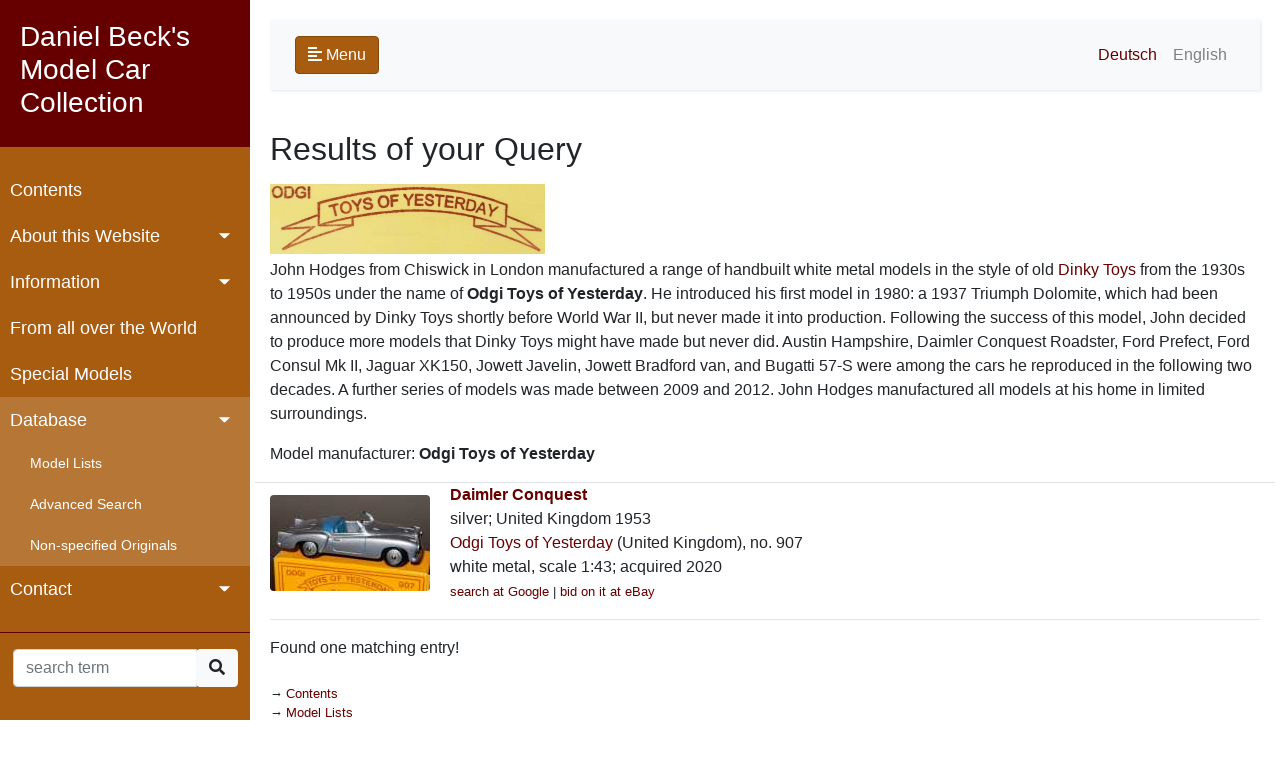

--- FILE ---
content_type: text/html; charset=UTF-8
request_url: https://modelcars.mbeck.ch/model.php?lang=e&mode=search&herst=Odgi%20Toys%20of%20Yesterday&info=herst
body_size: 2475
content:
<!DOCTYPE html>
<html>
	<head>
		<meta charset="utf-8">
		<meta name="viewport" content="width=device-width, initial-scale=1.0">
		<meta http-equiv="X-UA-Compatible" content="IE=edge">
		<title>Results of your Query</title>
		<link rel="apple-touch-icon" sizes="180x180" href="icons/apple-touch-icon.png">
		<link rel="icon" type="image/png" sizes="32x32" href="icons/favicon-32x32.png">
		<link rel="icon" type="image/png" sizes="16x16" href="icons/favicon-16x16.png">
		<link rel="manifest" href="icons/site.webmanifest">
		<link rel="mask-icon" href="icons/safari-pinned-tab.svg" color="#5bbad5">
		<link rel="shortcut icon" href="icons/favicon.ico">
		<meta name="msapplication-TileColor" content="#da532c">
		<meta name="msapplication-config" content="icons/browserconfig.xml">
		<meta name="theme-color" content="#ffffff">
		<link rel="stylesheet" href="css/bootstrap.min.css">
		<link rel="stylesheet" href="css/fontawesome.min.css">		
		<link rel="stylesheet" href="css/jquery.mCustomScrollbar.min.css">
		<link rel="stylesheet" href="styles.css">	
		<script src="js/jquery-3.4.1.min.js"></script>
		<script src="js/jquery.mCustomScrollbar.concat.min.js"></script>
		<script src="js/bootstrap.bundle.min.js"></script>
		<script type="text/javascript">
			$(document).ready(function () {
				$('[data-toggle="tooltip"]').tooltip();
				$("#sidebar").mCustomScrollbar({
					theme: "minimal"
				});
				$('#sidebarCollapse').on('click', function () {
					$('#sidebar, #content').toggleClass('active');
					$('.collapse.in').toggleClass('in');
					$('a[aria-expanded=true]').attr('aria-expanded', 'false');
				});
				if(window.location.hash) jumpto(window.location.hash);
			});
			function jumpto(section) {
				$(section).collapse('show');
				$('html, body').animate({ scrollTop: $(section).offset().top}, 1000);				
			}
		</script>
		
	</head>	
	<body >
		<div class="wrapper">	
<nav id="sidebar">
	<div class="sidebar-header">
		<h3>Daniel Beck's Model Car Collection</h3>
	</div>
	<ul class="list-unstyled components">
		<li >
			<a href="main.php?lang=e">Contents</a>
		</li>
		<li>
			<a href="#aboutSubmenu" data-toggle="collapse" aria-expanded="false" class="dropdown-toggle">About this Website</a>
			<ul class="collapse list-unstyled" id="aboutSubmenu">	
		<li >
			<a href="ueber.php?lang=e">Overview</a>
		</li>
		<li >
			<a href="medien.php?lang=e">Media Reports</a>
		</li>
		<li >
			<a href="bio.php?lang=e">About Me</a>
		</li>
		<li >
			<a href="sources.php?lang=e">References</a>
		</li>
		<li >
			<a href="legal.php?lang=e">Legal Notice / Privacy</a>
		</li>
	
			</ul>
		</li>					
		<li>
			<a href="#infoSubmenu" data-toggle="collapse" aria-expanded="false" class="dropdown-toggle">Information</a>
			<ul class="collapse list-unstyled" id="infoSubmenu">	
		<li >
			<a href="infos.php?lang=e">From A to Z</a>
		</li>
		<li >
			<a href="geschichte.php?lang=e">Model Car History</a>
		</li>
		<li >
			<a href="hersteller.php?lang=e">Model Manufacturers</a>
		</li>
		<li >
			<a href="literatur.php?lang=e">Literature</a>
		</li>
		<li >
			<a href="links.php?lang=e">Links</a>
		</li>
	
			</ul>
		</li>					
		<li >
			<a href="welt.php?lang=e">From all over the World</a>
		</li>
		<li >
			<a href="spezial.php?lang=e">Special Models</a>
		</li>
		<li>
			<a href="#modelSubmenu" data-toggle="collapse" aria-expanded="true" class="dropdown-toggle">Database</a>
			<ul class="list-unstyled" id="modelSubmenu">
		<li >
			<a href="listen.php?lang=e">Model Lists</a>
		</li>
		<li >
			<a href="suchen.php?lang=e">Advanced Search</a>
		</li>
		<li >
			<a href="nonspec.php?lang=e">Non-specified Originals</a>
		</li>
	
			</ul>
		</li>					
		<li>
			<a href="#contactSubmenu" data-toggle="collapse" aria-expanded="false" class="dropdown-toggle">Contact</a>
			<ul class="collapse list-unstyled" id="contactSubmenu">	
		<li >
			<a href="contact.php?lang=e">E-mail</a>
		</li>
		<li >
			<a href="gbuch.php?lang=e">Guestbook</a>
		</li>
	
			</ul>
		</li>					
	</ul>
	<form method="GET" action="model.php" class="needs-validation">
		<input type="hidden" name="mode" value="search">
		<input type="hidden" name="lang" value="e">
		<div class="input-group" style="width:90%; margin-left:5%">
			<input type="text" class="form-control" maxlength="40" id="keyw"  name="keyw" placeholder="search term" required>					
			<div class="input-group-append">
				<div class="btn-group" role="group">
					<button onclick="submit();" class="btn btn-light"><i class="fas fa-search"></i></button>	
				</div>
			</div>			
		</div>
	</form>
</nav>
		</div>
        <div id="content">
			<div id="innercontent">
				<nav class="navbar navbar-expand-lg navbar-light bg-light">
					<div class="container-fluid">
						<button type="button" id="sidebarCollapse" class="btn btn-custom">
							<i class="fas fa-align-left"></i>
							<span>Menu</span>
						</button>
						<a class="d-inline-block d-lg-none ml-auto" href="#" data-toggle="collapse" data-target="#navbarSupportedContent" aria-controls="navbarSupportedContent" aria-expanded="false" aria-label="Toggle navigation">
							<img src="bilder/language.png" border="0" class="img-fluid rounded" width="32px">
						</a>
						<div class="collapse navbar-collapse" id="navbarSupportedContent">
							<ul class="nav navbar-nav ml-auto">
								<li class="nav-item">
									<a class="nav-link " href="/model.php?lang=d&mode=search&herst=Odgi%20Toys%20of%20Yesterday&info=herst">Deutsch</a>
								</li>
								<li class="nav-item">
									<a class="nav-link disabled" href="/model.php?lang=e&mode=search&herst=Odgi%20Toys%20of%20Yesterday&info=herst">English</a>
								</li>
							</ul>
						</div>
					</div>
				</nav>			
<h2>Results of your Query</h2>
<div class="mt-3 mb-1"><img src="bilder/herst/Odgi.gif"></div>
<p>John Hodges from Chiswick in London manufactured a range of handbuilt white metal models in the style of old <a href="model.php?lang=e&mode=search&herst=Dinky Toys&info=herst">Dinky Toys</A> from the 1930s to 1950s under the name of <B>Odgi Toys of Yesterday</B>. He introduced his first model in 1980: a 1937 Triumph Dolomite, which had been announced by Dinky Toys shortly before World War II, but never made it into production. Following the success of this model, John decided to produce more models that Dinky Toys might have made but never did. Austin Hampshire, Daimler Conquest Roadster, Ford Prefect, Ford Consul Mk II, Jaguar XK150, Jowett Javelin, Jowett Bradford van, and Bugatti 57-S were among the cars he reproduced in the following two decades. A further series of models was made between 2009 and 2012. John Hodges manufactured all models at his home in limited surroundings.</p>
<ul class="list-unstyled"><li>Model manufacturer: <b>Odgi Toys of Yesterday</b></li></ul>

			<div class="row align-items-center my-1 border-top">
				<div class="col-sm-auto" style="width: 180px">
					<a href="model.php?lang=e&mode=show&key=2505"><img src="cache/2505.jpg" width="160" class="rounded"></a>
				</div>
				<div class="col">
					<a href="model.php?lang=e&mode=show&key=2505"><b>Daimler Conquest</b></a><br />
					silver; 					United Kingdom 1953<br />
					<a href="model.php?lang=e&mode=search&herst=Odgi Toys of Yesterday&info=herst">Odgi Toys of Yesterday</a> (United Kingdom), no. 907<br />
					white metal, scale 1:43; acquired 2020<br />
					 
		<small>
			<a href="http://www.google.com/search?q=%22Daimler%22+%22Conquest%22+%22Odgi+Toys+of+Yesterday%22&hl=en" target="blank">search at Google</a> |
			<a href="http://www.ebay.com/sch/i.html?_nkw=Daimler+Conquest+Odgi+Toys+of+Yesterday" target="blank">bid on it at eBay</a> 
		</small>
				</div>
			</div>
		<hr>
Found one matching entry!<br />
				<ul class="arrow bmenu mt-4">
					<li><a href="main.php?lang=e">Contents</a></li>
					<li><a href="listen.php?lang=e">Model Lists</a></li>
				</ul>
			</div>
		</div>
	</body>
</html>

